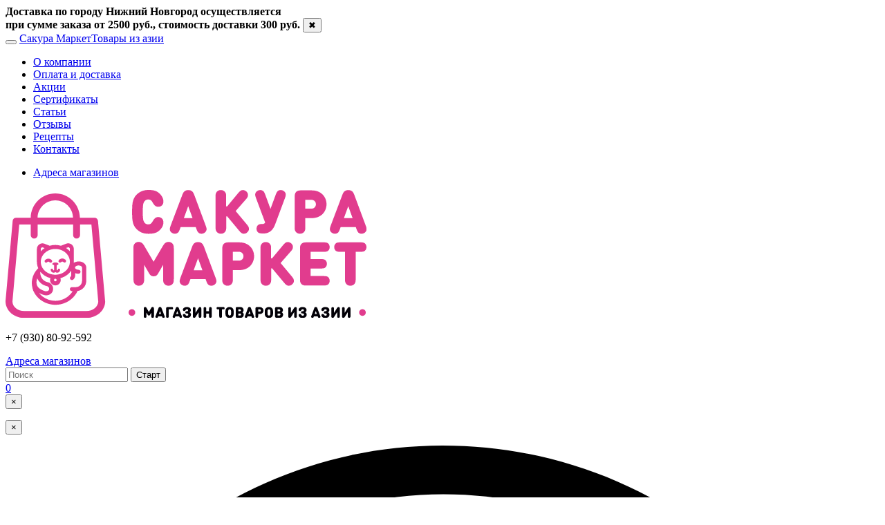

--- FILE ---
content_type: text/html; charset=utf-8
request_url: https://sakura-market.ru/katalog/3w
body_size: 9288
content:
<!DOCTYPE html>
<html lang="ru-ru" dir="ltr">
<head>
	<meta name="viewport" content="width=device-width, initial-scale=1.0" />
	<meta name="yandex-verification" content="ac807854f21ed135" />
	<meta property="og:image:width" content="200">
	<meta property="og:image:height" content="200">
	<meta property="vk:image" content="/templates/sakura/images/logo.jpg">
	<meta property="twitter:image" content="/templates/sakura/images/logo.jpg">
	<meta property="og:image" content="/templates/sakura/images/logo.jpg">
	<script src="/templates/sakura/js/jQuery.js"></script>
	<meta charset="utf-8" />
	<base href="https://sakura-market.ru/katalog/3w" />
	<meta name="generator" content="Joomla! - Open Source Content Management" />
	<title>3W</title>
	<link href="/templates/sakura/favicon.ico" rel="shortcut icon" type="image/vnd.microsoft.icon" />
	<link href="https://sakura-market.ru/components/com_jshopping/css/default.css" rel="stylesheet" />
	<link href="https://sakura-market.ru/modules/mod_jsfilter/assets/layout/default/style.css" rel="stylesheet" />
	<link href="/plugins/system/jce/css/content.css?9dd222740eb73a503d2d60dfd3073738" rel="stylesheet" />
	<link href="/templates/sakura/css/bootstrap.css?3" rel="stylesheet" />
	<link href="/templates/sakura/css/owl.carousel.min.css?9dd222740eb73a503d2d60dfd3073738" rel="stylesheet" />
	<link href="/templates/sakura/css/owl.theme.default.min.css?9dd222740eb73a503d2d60dfd3073738" rel="stylesheet" />
	<link href="/templates/sakura/css/jquery.fancybox.css?9dd222740eb73a503d2d60dfd3073738" rel="stylesheet" />
	<link href="/templates/sakura/css/jquery.fancybox-thumbs.css?9dd222740eb73a503d2d60dfd3073738" rel="stylesheet" />
	<link href="/templates/sakura/css/jquery.fancybox-buttons.css?9dd222740eb73a503d2d60dfd3073738" rel="stylesheet" />
	<link href="/templates/sakura/css/template.css?7" rel="stylesheet" />
	<link href="/templates/sakura/css/font-awesome.css?9dd222740eb73a503d2d60dfd3073738" rel="stylesheet" />
	<link href="/cache/widgetkit/wk-styles-73953c92.css" rel="stylesheet" id="wk-styles-css" />
	<link href="https://sakura-market.ru/modules/mod_jshopping_cart_wl_ajax/assets/css/default.css" rel="stylesheet" />
	<link href="https://sakura-market.ru/modules/mod_jshopping_cart_wl_ajax/assets/css/font-awesome.min.css" rel="stylesheet" />
	<script src="https://sakura-market.ru/components/com_jshopping/js/jquery/jquery.media.js"></script>
	<script src="https://sakura-market.ru/components/com_jshopping/js/functions.js"></script>
	<script src="https://sakura-market.ru/components/com_jshopping/js/validateForm.js"></script>
	<script src="https://sakura-market.ru/modules/mod_jsfilter/assets/jsfilter.js"></script>
	<script src="/media/plg_jshoppingproducts_wishboxproductswishlist/js/script.js?9dd222740eb73a503d2d60dfd3073738"></script>
	<script src="/templates/sakura/js/bootstrap.js?1"></script>
	<script src="/templates/sakura/js/owl.carousel.js?9dd222740eb73a503d2d60dfd3073738"></script>
	<script src="/templates/sakura/js/jquery.fancybox.pack.js?9dd222740eb73a503d2d60dfd3073738"></script>
	<script src="/templates/sakura/js/jquery.fancybox-thumbs.js?9dd222740eb73a503d2d60dfd3073738"></script>
	<script src="/templates/sakura/js/jquery.fancybox-media.js?9dd222740eb73a503d2d60dfd3073738"></script>
	<script src="/templates/sakura/js/jquery.fancybox-buttons.js?9dd222740eb73a503d2d60dfd3073738"></script>
	<script src="/templates/sakura/js/arcticmodal.js?9dd222740eb73a503d2d60dfd3073738"></script>
	<script src="/templates/sakura/js/template.js?9dd222740eb73a503d2d60dfd3073738"></script>
	<!--[if lt IE 9]><script src="/media/jui/js/html5.js?9dd222740eb73a503d2d60dfd3073738"></script><![endif]-->
	<script src="/cache/widgetkit/uikit-c1e2099e.js"></script>
	<script src="/cache/widgetkit/wk-scripts-17c92510.js"></script>
	<script src="https://sakura-market.ru/modules/mod_jshopping_cart_wl_ajax/assets/js/ajax.js" defer></script>
	<script>

	var mod_ajax_data, mod_ajax_data_wishlist_view,  mod_ajax_data_cart_view;
	var mod_params_wishlist_view={"type_view":"2","modal_type":"2","modal_dop":"0","show_added_to_cart_icon":"0","show_added_to_cart_icon_prod":"0","show_qttylist":"0","show_qtty":"0","include_font":"1","iclass_ok":"fa fa-check","iclass_cart":"fa fa-shopping-cart","iclass_wl":"fa fa-heart","show_quantity_buttons":"0","show_rabatt":"0","show_ef":"0","show_fixed":"0","show_onclick":"0","off_ajax":"1","clone_mw":"0","clone_selector":".footer","cart_color":"1","layout":"_:default","moduleclass_sfx":"","cache":"1","cache_time":"900","cachemode":"itemid","module_tag":"div","bootstrap_size":"0","header_tag":"h3","header_class":"","style":"0"};
	mod_ajax_data={
	"data_uri":"https://sakura-market.ru/",
	"data_controller":"manufacturer",
	"data_ilp":"https://sakura-market.ru/components/com_jshopping/files/img_products",
	"data_cc":"руб.",
	"data_sp":"/katalog/product/view",
	"data_bsv":"bs3",
	"data_dcount":"0",
	"data_tseparator":" ",
	"data_lps":"на сумму",
	"data_dt":"Удалить",
	"data_dtf":"Товар удален из списка пожеланий",
	"data_rel":"Рекомендуемые товары &dArr;",
	"data_rabattv":"Скидка",
	"data_rabatt":"Промокод",
	"data_rabatta":"Активировать",
	"data_pp":"Параметры &dArr;",
	"data_pef":"Характеристики &dArr;",
	"data_minpo":"0",
	"data_maxpo":"0",
	"data_minpotxt":"Минимальная сумма заказа - 0 руб.",
	"data_maxpotxt":"Максимальная сумма заказа - 0 руб."
	};
	mod_ajax_data_wishlist_view={
	"data_ect":"Ваш список пожеланий пуст",
	"data_et":"Показать/скрыть подробности",
	"data_lp":"Товар добавлен в список пожеланий",
	"data_lpwlv":"Товар добавлен в список пожеланий",
	"data_lpcv":"Товар добавлен в корзину",
	"data_lpc":"Товаров в списке пожеланий", 
	"data_lpm":"Товаров", 
	"data_lpe":"Список пожеланий", 
	"data_classok":"fa fa-check",
	"data_sd":"/wishlist/delete"
	};

	var mod_ajax_data, mod_ajax_data_wishlist_view,  mod_ajax_data_cart_view;
	var mod_params_cart_view={"type_view":"1","bs_version":"1","show_added_to_cart":"3","modal_type":"2","modal_dop":"0","show_added_to_cart_icon":"0","show_added_to_cart_icon_prod":"0","show_qttylist":"0","show_qtty":"0","include_font":"1","iclass_ok":"fa fa-check","iclass_cart":"fa fa-shopping-cart","iclass_wl":"fa fa-heart","show_quantity_buttons":"1","show_rabatt":"1","show_ef":"0","show_fixed":"0","show_onclick":"1","off_ajax":"1","clone_mw":"0","clone_selector":".footer","cart_color":"1","layout":"_:default","moduleclass_sfx":"","cache":"1","cache_time":"900","cachemode":"itemid","module_tag":"div","bootstrap_size":"0","header_tag":"h3","header_class":"","style":"0"};
	mod_ajax_data={
	"data_uri":"https://sakura-market.ru/",
	"data_controller":"manufacturer",
	"data_ilp":"https://sakura-market.ru/components/com_jshopping/files/img_products",
	"data_cc":"руб.",
	"data_sp":"/katalog/product/view",
	"data_bsv":"bs2",
	"data_dcount":"0",
	"data_tseparator":" ",
	"data_lps":"на сумму",
	"data_dt":"Удалить",
	"data_dtf":"Товар удален из корзины",
	"data_rel":"Рекомендуемые товары &dArr;",
	"data_rabattv":"Скидка",
	"data_rabatt":"Промокод",
	"data_rabatta":"Активировать",
	"data_pp":"Параметры &dArr;",
	"data_pef":"Характеристики &dArr;",
	"data_minpo":"0",
	"data_maxpo":"0",
	"data_minpotxt":"Минимальная сумма заказа - 0 руб.",
	"data_maxpotxt":"Максимальная сумма заказа - 0 руб."
	};
	mod_ajax_data_cart_view={
	"data_ect":"Ваша корзина пуста",
	"data_et":"Показать/скрыть подробности",
	"data_lp":"Товар добавлен в корзину",
	"data_lpwlv":"Товар добавлен в список пожеланий",
	"data_lpcv":"Товар добавлен в корзину",
	"data_lpc":"Товаров в корзине", 
	"data_lpm":"Товаров", 
	"data_lpe":"Моя корзина", 
	"data_classok":"fa fa-check",
	"data_sd":"/korzina/delete"
	};

	</script>


	<script src="/templates/sakura/js/jquery.ui.touch-punch.min.js"></script>
	<!-- Facebook Pixel Code -->
<script>
!function(f,b,e,v,n,t,s)
{if(f.fbq)return;n=f.fbq=function(){n.callMethod?
n.callMethod.apply(n,arguments):n.queue.push(arguments)};
if(!f._fbq)f._fbq=n;n.push=n;n.loaded=!0;n.version='2.0';
n.queue=[];t=b.createElement(e);t.async=!0;
t.src=v;s=b.getElementsByTagName(e)[0];
s.parentNode.insertBefore(t,s)}(window,document,'script',
'https://connect.facebook.net/en_US/fbevents.js');
 fbq('init', '227828138244082'); 
fbq('track', 'PageView');
</script>
<noscript>
 <img height="1" width="1" 
src="https://www.facebook.com/tr?id=227828138244082&ev=PageView
&noscript=1"/>
</noscript>
<!-- End Facebook Pixel Code -->
</head>
<body id="katalog" class="page-default site com_jshopping view- controller-manufacturer no-layout task-view itemid-185">


<div class="custom info"  >
	<div id="example"><b>Доставка по городу Нижний Новгород осуществляется<br>при сумме заказа от 2500 руб., стоимость доставки 300 руб.</b>
<button onclick="(document.getElementById('example').style.display='none')">✖</button></div></div>

	<div class="body" id="top">
		<div class="header-top">
							<nav class="navbar navbar-default">
					<div class="container">
						<div class="row">
							<div class="col-xs-12">
							<div class="navbar-header">
								<button type="button" class="navbar-toggle collapsed" data-toggle="collapse" data-target="#bs-example-navbar-collapse-1" aria-expanded="false">
									<span class="icon-bar"></span>
									<span class="icon-bar"></span>
									<span class="icon-bar"></span>
								</button>
								<a class="brand brand-xs visible-xs" href="/"/><span>Сакура Маркет</span>Товары из азии</a>
							</div>
							<div class="collapse navbar-collapse" id="bs-example-navbar-collapse-1">
										<div class="moduletable_menu">
						<ul class="nav menu navbar-nav mod-list">
<li class="item-128"><a href="/o-kompanii" ><span>О компании</span></a></li><li class="item-130"><a href="/oplata-i-dostavka" ><span>Оплата и доставка</span></a></li><li class="item-129"><a href="/actions" ><span>Акции</span></a></li><li class="item-183"><a href="/sertifikaty" ><span>Сертификаты</span></a></li><li class="item-199"><a href="/stati" ><span>Статьи</span></a></li><li class="item-131"><a href="/reviews" ><span>Отзывы</span></a></li><li class="item-167"><a href="/retsepty" ><span>Рецепты</span></a></li><li class="item-133"><a href="/contacts" ><span>Контакты</span></a></li></ul>
		</div>
	
								<div class="nav navbar-nav navbar-right header-navbar-right hidden-xs">
									<ul class="nav menu mod-list">
<li class="item-148"><a href="/contacts" class="link-location">Адреса магазинов</a></li></ul>

								</div>
							</div>
							</div>
						</div>
					</div>
				</nav>
						<header class="header" role="banner">
				<div class="container">
					<div class="row row-flex">
						<div class="hidden-xs col-sm-3">
							<a class="brand" href="/" title="Сакура Маркет">
								<img src="/templates/sakura/images/logo.svg" alt="Сакура Маркет" />
							</a>
						</div>
						<div class="col-xs-12 col-sm-9 no-row">
							<div class="row row-flex pscl_block">
								<div class="col-xs-7 col-sm-3 col-md-3 col-lg-2">
									

<div class="custom top-left"  >
	<p>+7 (930) 80-92-592</p></div>

								</div>
								<div class="col-xs-5 visible-xs">
									<a href="/contacts" class="link-location visible-xs">Адреса магазинов</a>
								</div>
								<div class="hidden-xs col-sm-6 col-md-6 col-lg-8">
									<script type = "text/javascript">
function isEmptyValue(value){
    var pattern = /\S/;
    return ret = (pattern.test(value)) ? (true) : (false);
}
</script>
<form class="form-inline mod-shop-search" name = "searchForm" method = "post" action="/search/result" onsubmit = "return isEmptyValue(jQuery('#jshop_search').val())">
<input type="hidden" name="setsearchdata" value="1">
<input type = "hidden" name = "category_id" value = "0" />
<input type = "hidden" name = "search_type" value = "exact" />
<input type = "text" class = "inputbox input-small" placeholder="Поиск" name = "search" id = "jshop_search" value = "" />
<input class = "button btn" type = "submit" value = "Старт" />
</form>
								</div>
								<div class="hidden-xs col-sm-3 col-md-3 col-lg-2 cart-header-block"> 
									<div class="ajax_cart_wl  type_view  wishlist_view" data-cart-view="wishlist_view "><div id="jshop_module_cart_mini_144" class="emptycart  mycart_wrapp  attr_noempty green">
<div id = "jshop_module_cart">
  <span
	onClick="document.location='/wishlist'"
	class="mycart_mini_txt default"
	title="Товаров в списке пожеланий 0 на сумму 0 руб.">
	<a href = "/wishlist" target="_top">
		<span>0</span>	</a>
  </span>
</div>
  

 </div>
 <!--Modal-->
<div id="error_inlineContent_minicart_wishlist_view" class="errorDOMWindow modal fade out" tabindex="-1" role="dialog" aria-labelledby="error_inlineContent_minicart_wishlist_view" aria-hidden="true">

<div class="modal-dialog">
<div class="modal-content">
<div class="modal-body"> 
<button type="button" class="close" data-dismiss="modal" aria-label="Close"><span aria-hidden="true">&times;</span></button>
<span class="modal_err"></span>
<p><a href="#" class="closeDOMWindow" target="_top" data-dismiss="modal" data-modal-close-btn="Вернуться в магазин" aria-hidden="true"></a></p>
</div>
</div>
</div>

</div>
<div id="delete_inlineContent_minicart_wishlist_view" class="deleteDOMWindow modal fade out" tabindex="-1" role="dialog" aria-labelledby="delete_inlineContent_minicart_wishlist_view" aria-hidden="true">
<div class="modal-dialog">
<div class="modal-content">
<div class="modal-body">    
<button type="button" class="close" data-dismiss="modal" aria-label="Close"><span aria-hidden="true">&times;</span></button>   
<span class="modal_delete" data-modal-delete="Товар удален из списка пожеланий"></span>
<p><a href="#" class="closeDOMWindow" target="_top" data-dismiss="modal" data-modal-close-btn="Вернуться в магазин" aria-hidden="true"></a></p>
</div>
</div>
</div>

</div><!--End modal-->
</div>

<div class="custom"  >
	<a class="lk" href="/lichnyj-kabinet"><img src="/templates/nesting/images/lk.svg" alt="" /></a></div>
<div class="ajax_cart_wl  type_view  cart_view" data-cart-view="cart_view "><div id="jshop_module_cart_mini_119" class="emptycart  mycart_wrapp  attr_noempty green">
<div id = "jshop_module_cart">
  <span
	onClick="document.location='/korzina/view'"
	class="mycart_mini_txt default"
	title="Товаров в корзине 0 на сумму 0 руб.">
	<a href = "/korzina/view" target="_top">
		<span>0</span>	</a>
  </span>
</div>
  

 </div>
 <!--Modal-->
<div id="error_inlineContent_minicart_cart_view" class="errorDOMWindow modal fade collapse" tabindex="-1" role="dialog" aria-labelledby="error_inlineContent_minicart_cart_view" aria-hidden="true">

<div class="modal-dialog">
<div class="modal-content">
<div class="modal-body"> 
<button type="button" class="close" data-dismiss="modal" aria-label="Close"><span aria-hidden="true">&times;</span></button>
<span class="modal_err"></span>
<p><a href="#" class="closeDOMWindow" target="_top" data-dismiss="modal" data-modal-close-btn="Вернуться в магазин" aria-hidden="true"></a></p>
</div>
</div>
</div>

</div>
<div id="delete_inlineContent_minicart_cart_view" class="deleteDOMWindow modal fade collapse" tabindex="-1" role="dialog" aria-labelledby="delete_inlineContent_minicart_cart_view" aria-hidden="true">
<div class="modal-dialog">
<div class="modal-content">
<div class="modal-body">    
<button type="button" class="close" data-dismiss="modal" aria-label="Close"><span aria-hidden="true">&times;</span></button>   
<span class="modal_delete" data-modal-delete="Товар удален из корзины"></span>
<p><a href="#" class="closeDOMWindow" target="_top" data-dismiss="modal" data-modal-close-btn="Вернуться в магазин" aria-hidden="true"></a></p>
</div>
</div>
</div>

</div><!--End modal-->
</div>
								</div>
							</div>
							<div class="hidden-xs row row-flex category-items">
								

<div class="custom"  >
	<ul class="category-block top">
   <li class="cat-item level0 jshop_menu_level_0">
      <a href="/katalog/produkty">
         <div class="cat-name"><span>Продукты</span></div>
      </a>
   </li>
   <li class="cat-item level0 jshop_menu_level_0">
      <a href="/katalog/sneki-chipsy">
         <div class="cat-name"><span>Снеки, чипсы</span></div>
      </a>
   </li>
   <li class="cat-item level0 jshop_menu_level_0_a active">
      <a href="/katalog/napitki">
         <div class="cat-name"><span>Напитки</span></div>
      </a>
   </li>
   <li class="cat-item level1 jshop_menu_level_1 subelement ">
      <a href="/katalog/chaj-kofe-moloko">
         <div class="cat-name"><span>Чай, кофе, молоко</span></div>
      </a>
   </li>
   <li class="cat-item level1 jshop_menu_level_1 subelement ">
      <a href="/katalog/sokosoderzhashchie-napitki">
         <div class="cat-name"><span>Сокосодержащие напитки</span></div>
      </a>
   </li>
   <li class="cat-item level1 jshop_menu_level_1 subelement ">
      <a href="/katalog/napitki-s-aloe">
         <div class="cat-name"><span>Напитки с алоэ</span></div>
      </a>
   </li>
   <li class="cat-item level1 jshop_menu_level_1 subelement ">
      <a href="/katalog/vitaminnye-napitki">
         <div class="cat-name"><span>Витаминные напитки</span></div>
      </a>
   </li>
   <li class="cat-item level1 jshop_menu_level_1 subelement ">
      <a href="/katalog/energeticheskie-napitki">
         <div class="cat-name"><span>Энергетические напитки</span></div>
      </a>
   </li>
   <li class="cat-item level1 jshop_menu_level_1 subelement ">
      <a href="/katalog/gazirovannye-napitki">
         <div class="cat-name"><span>Газированные напитки</span></div>
      </a>
   </li>
   <li class="cat-item level0 jshop_menu_level_0">
      <a href="/katalog/kosmetika">
         <div class="cat-name"><span>Косметика</span></div>
      </a>
   </li>
   <li class="cat-item level0 jshop_menu_level_0">
      <a href="/katalog/bytovaya-khimiya">
         <div class="cat-name"><span>Бытовая химия</span></div>
      </a>
   </li>
   <li class="cat-item level0 jshop_menu_level_0">
      <a href="/katalog/sladosti">
         <div class="cat-name"><span>Сладости</span></div>
      </a>
   </li>
   <li class="cat-item level0 jshop_menu_level_0">
      <a href="/katalog/zdorove">
         <div class="cat-name"><span>Здоровье</span></div>
      </a>
   </li>
   <li class="cat-item level0 jshop_menu_level_0">
      <a href="/katalog/sale">
         <div class="cat-name"><span>Товары дня</span></div>
      </a>
   </li>
</ul></div>

							</div>
						</div>
						
					</div>
				</div>
			</header>
		</div>
		<div class="visible-xs sticky-block">
			<div class="row row-flex pscl_block">
				<div class="col-xs-7">
						
				</div>
				<div class="col-xs-5 cart-header-block">
					<div class="ajax_cart_wl  type_view  wishlist_view" data-cart-view="wishlist_view "><div id="jshop_module_cart_mini_144" class="emptycart  mycart_wrapp  attr_noempty green">
<div id = "jshop_module_cart">
  <span
	onClick="document.location='/wishlist'"
	class="mycart_mini_txt default"
	title="Товаров в списке пожеланий 0 на сумму 0 руб.">
	<a href = "/wishlist" target="_top">
		<span>0</span>	</a>
  </span>
</div>
  

 </div>
 <!--Modal-->
<div id="error_inlineContent_minicart_wishlist_view" class="errorDOMWindow modal fade out" tabindex="-1" role="dialog" aria-labelledby="error_inlineContent_minicart_wishlist_view" aria-hidden="true">

<div class="modal-dialog">
<div class="modal-content">
<div class="modal-body"> 
<button type="button" class="close" data-dismiss="modal" aria-label="Close"><span aria-hidden="true">&times;</span></button>
<span class="modal_err"></span>
<p><a href="#" class="closeDOMWindow" target="_top" data-dismiss="modal" data-modal-close-btn="Вернуться в магазин" aria-hidden="true"></a></p>
</div>
</div>
</div>

</div>
<div id="delete_inlineContent_minicart_wishlist_view" class="deleteDOMWindow modal fade out" tabindex="-1" role="dialog" aria-labelledby="delete_inlineContent_minicart_wishlist_view" aria-hidden="true">
<div class="modal-dialog">
<div class="modal-content">
<div class="modal-body">    
<button type="button" class="close" data-dismiss="modal" aria-label="Close"><span aria-hidden="true">&times;</span></button>   
<span class="modal_delete" data-modal-delete="Товар удален из списка пожеланий"></span>
<p><a href="#" class="closeDOMWindow" target="_top" data-dismiss="modal" data-modal-close-btn="Вернуться в магазин" aria-hidden="true"></a></p>
</div>
</div>
</div>

</div><!--End modal-->
</div>

<div class="custom"  >
	<a class="lk" href="/lichnyj-kabinet"><img src="/templates/nesting/images/lk.svg" alt="" /></a></div>
<div class="ajax_cart_wl  type_view  cart_view" data-cart-view="cart_view "><div id="jshop_module_cart_mini_119" class="emptycart  mycart_wrapp  attr_noempty green">
<div id = "jshop_module_cart">
  <span
	onClick="document.location='/korzina/view'"
	class="mycart_mini_txt default"
	title="Товаров в корзине 0 на сумму 0 руб.">
	<a href = "/korzina/view" target="_top">
		<span>0</span>	</a>
  </span>
</div>
  

 </div>
 <!--Modal-->
<div id="error_inlineContent_minicart_cart_view" class="errorDOMWindow modal fade collapse" tabindex="-1" role="dialog" aria-labelledby="error_inlineContent_minicart_cart_view" aria-hidden="true">

<div class="modal-dialog">
<div class="modal-content">
<div class="modal-body"> 
<button type="button" class="close" data-dismiss="modal" aria-label="Close"><span aria-hidden="true">&times;</span></button>
<span class="modal_err"></span>
<p><a href="#" class="closeDOMWindow" target="_top" data-dismiss="modal" data-modal-close-btn="Вернуться в магазин" aria-hidden="true"></a></p>
</div>
</div>
</div>

</div>
<div id="delete_inlineContent_minicart_cart_view" class="deleteDOMWindow modal fade collapse" tabindex="-1" role="dialog" aria-labelledby="delete_inlineContent_minicart_cart_view" aria-hidden="true">
<div class="modal-dialog">
<div class="modal-content">
<div class="modal-body">    
<button type="button" class="close" data-dismiss="modal" aria-label="Close"><span aria-hidden="true">&times;</span></button>   
<span class="modal_delete" data-modal-delete="Товар удален из корзины"></span>
<p><a href="#" class="closeDOMWindow" target="_top" data-dismiss="modal" data-modal-close-btn="Вернуться в магазин" aria-hidden="true"></a></p>
</div>
</div>
</div>

</div><!--End modal-->
</div>
				</div>
			</div>
			<div class="row row-flex category-items category-items-mobile">
				<nav class="navbar navbar-default category-navbar-default">
	<div class="navbar-header">
		<button type="button" class="navbar-toggle collapsed" data-toggle="collapse" data-target="#bs-example-navbar-collapse-3" aria-expanded="false">
			Каталог
		</button>
	</div>
	<div class="collapse navbar-collapse" id="bs-example-navbar-collapse-3">
		<ul class="category-block top">
					  <li class = "cat-item level0 jshop_menu_level_0">
					<a href = "/katalog/produkty">
												<div class="cat-name"><span>Продукты</span></div>
					</a>
			  </li>
		  			  <li class = "cat-item level0 jshop_menu_level_0">
					<a href = "/katalog/sneki-chipsy">
												<div class="cat-name"><span>Снеки, чипсы</span></div>
					</a>
			  </li>
		  			  <li class = "cat-item level0 jshop_menu_level_0">
					<a href = "/katalog/napitki">
												<div class="cat-name"><span>Напитки</span></div>
					</a>
			  </li>
		  			  <li class = "cat-item level0 jshop_menu_level_0">
					<a href = "/katalog/kosmetika">
												<div class="cat-name"><span>Косметика</span></div>
					</a>
			  </li>
		  			  <li class = "cat-item level0 jshop_menu_level_0">
					<a href = "/katalog/bytovaya-khimiya">
												<div class="cat-name"><span>Бытовая химия</span></div>
					</a>
			  </li>
		  			  <li class = "cat-item level0 jshop_menu_level_0">
					<a href = "/katalog/sladosti">
												<div class="cat-name"><span>Сладости</span></div>
					</a>
			  </li>
		  		<li class="cat-item level0 jshop_menu_level_0">
					<a href="/katalog/sale">
												<div class="cat-name"><span>Товары дня</span></div>
					</a>
		</li>
	</ul>
	</div>
</nav>

			</div>
		</div>
														<div class="telo telo-default">
				<div class="moduletable">
						<div class="breadcrumb-block">
	<div class="container">

		<ul itemscope itemtype="https://schema.org/BreadcrumbList" class="breadcrumb">


								<li itemprop="itemListElement" itemscope itemtype="https://schema.org/ListItem">
													<a itemprop="item" href="/" class="pathway"><span itemprop="name">Главная</span></a>
						
												<meta itemprop="position" content="1">
					</li>
						</ul>
		<h1>
            3W		</h1>

	</div>
</div>

		</div>
	
		<div class="container">
						<main id="content" role="main" >
				<!-- Begin Content -->
				
				<div id="system-message-container">
	</div>

				<div class="jshop" id="comjshop">

    <h1>3W</h1>
    
    <div class="manufacturer_description">
            </div>
    
        <div class="jshop_list_product">
    

<script type="text/javascript">MJSF_TARGETS[-1]="div.jshop";</script><div id="jsfilter_ajax_sample" style="display:none;"><div class=""><div class="loader"><img src="https://sakura-market.ru/media/system/images/modal/spinner.gif" /></div><div class="msg">Загрузка данных. Ждите...</div></div></div><form class="sf_form" id="smart_filter_-1" name="smart_filter_-1" action="https://sakura-market.ru/index.php?option=com_jshopping&controller=jsfilter" method="post">
<div id="" class="sf_panel">
			<div class="sf_sortbtn">
			<div class="title">по</div>
			<div class="item" rel="price" onclick="sf_doSort('smart_filter_-1', this);">Цене<span class="sort asc"></span></div>		</div>
	
		
			<div class="sf_stock">
			<select name="sf_dummy[stock]" onchange="sf_doPostFilter('smart_filter_-1', this);">
				<option value="0" >
					Все предложения				</option>
				<option value="1" selected="selected">
					Только в наличии				</option>
			</select>
		</div>
	
	</div>
	
	<input id="mid" type="hidden" name="mid" value="-1" />
	<input id="sf_orderby" type="hidden" name="sf_orderby" value="price" />
	<input id="sf_order" type="hidden" name="sf_order" value="asc" />
	<input id="id" type="hidden" name="id" value="-1" />
	<input type="hidden" name="sf_start" value="" />
	<input type="hidden" name="category_id" value="0" />
	<input type="hidden" name="manufacturer_id" value="68" />
	<input id="stock_state" type="hidden" name="sf[999][stock][checkbox][]" value="true" /></form>
<div class="jshop list_product" id="comjshop_list_product">
<div class="row-flex">
 
    <div class = "sblock col-xs-6 col-sm-6 col-md-4 col-lg-3 ">
        <div class = "block_product">
            <div class="product productitem_952">
    <div class="image">
		<button class="wishbox_wishlist"
			data-product_id="952"
			type="button"
		>
			<div class="favorite"></div>
		</button>		
                    <div class="image_block">
			                                    <a href="/katalog/kremy-dlya-nog/krem-dlya-nog-enrich-lovely-foot-treatment-3w-150ml-koreya">
                    <img class="jshop_img" src="https://sakura-market.ru/components/com_jshopping/files/img_products/thumb_-00000556.jpg" alt="Крем для ног &quot;Enrich Lovely Foot Treatment&quot;, 3W, 150мл., Корея" title="Крем для ног &quot;Enrich Lovely Foot Treatment&quot;, 3W, 150мл., Корея"  />
                </a>
            </div>
        		<!--
                                    <div class="review_mark">
                                    </div>
                        <div class="count_commentar">
                            </div>
                -->
            </div>
    
    <div class = "oiproduct">
	
		<div class="name">
			<a href="/katalog/kremy-dlya-nog/krem-dlya-nog-enrich-lovely-foot-treatment-3w-150ml-koreya">
				<span>Крем для ног "Enrich Lovely Foot Treatment", 3W, 150мл., Корея</span>
			</a>
					</div>
				<div class="bottom-list-product-info row-flex">
							<div class = "jshop_price col-xs-7 col-sm-6 col-md-6">
															<span>486 руб.</span>
					
									</div>
											
			        
			<div class="buttons buttons-list-product col-xs-5 col-sm-6 col-md-6">
										            <div class="not_available">Нет в наличии</div>
        				<div class="col-xs-offset-3 col-xs-3 col-sm-offset-3 col-sm-3 col-md-offset-4 col-md-4">
									</div>
			</div>
			        </div>
    </div> 
</div>
        </div>
    </div>
 
    <div class = "sblock col-xs-6 col-sm-6 col-md-4 col-lg-3 ">
        <div class = "block_product">
            <div class="product productitem_1101">
    <div class="image">
		<button class="wishbox_wishlist"
			data-product_id="1101"
			type="button"
		>
			<div class="favorite"></div>
		</button>		
                    <div class="image_block">
			                                    <a href="/katalog/smyvaemye-maski/zolotaya-maska-plenka-dlya-litsa-collagen-luxury-gold-3w-100-ml-koreya">
                    <img class="jshop_img" src="https://sakura-market.ru/components/com_jshopping/files/img_products/thumb_RT-00002202.jpg" alt="Золотая маска-пленка для лица &quot;Collagen&amp;Luxury Gold&quot; , 3W, 100 мл, Корея" title="Золотая маска-пленка для лица &quot;Collagen&amp;Luxury Gold&quot; , 3W, 100 мл, Корея"  />
                </a>
            </div>
        		<!--
                                    <div class="review_mark">
                                    </div>
                        <div class="count_commentar">
                            </div>
                -->
            </div>
    
    <div class = "oiproduct">
	
		<div class="name">
			<a href="/katalog/smyvaemye-maski/zolotaya-maska-plenka-dlya-litsa-collagen-luxury-gold-3w-100-ml-koreya">
				<span>Золотая маска-пленка для лица "Collagen&Luxury Gold" , 3W, 100 мл, Корея</span>
			</a>
					</div>
				<div class="bottom-list-product-info row-flex">
							<div class = "jshop_price col-xs-7 col-sm-6 col-md-6">
															<span>1 107 руб.</span>
					
									</div>
											
			        
			<div class="buttons buttons-list-product col-xs-5 col-sm-6 col-md-6">
										            <div class="not_available">Нет в наличии</div>
        				<div class="col-xs-offset-3 col-xs-3 col-sm-offset-3 col-sm-3 col-md-offset-4 col-md-4">
									</div>
			</div>
			        </div>
    </div> 
</div>
        </div>
    </div>
 
    <div class = "sblock col-xs-6 col-sm-6 col-md-4 col-lg-3 ">
        <div class = "block_product">
            <div class="product productitem_1193">
    <div class="image">
		<button class="wishbox_wishlist"
			data-product_id="1193"
			type="button"
		>
			<div class="favorite"></div>
		</button>		
                    <div class="image_block">
			                                    <a href="/katalog/kremy-dlya-tela/loson-dlya-tela-lavanda-relaxing-body-lotion-3w-yu-koreya-550-ml-koreya">
                    <img class="jshop_img" src="https://sakura-market.ru/components/com_jshopping/files/img_products/thumb_RT-00005359.jpeg" alt="Лосьон для тела &quot;Лаванда&quot;  &quot;Relaxing Body lotion&quot;  3W Ю.Корея, 550 мл, Корея" title="Лосьон для тела &quot;Лаванда&quot;  &quot;Relaxing Body lotion&quot;  3W Ю.Корея, 550 мл, Корея"  />
                </a>
            </div>
        		<!--
                                    <div class="review_mark">
                                    </div>
                        <div class="count_commentar">
                            </div>
                -->
            </div>
    
    <div class = "oiproduct">
	
		<div class="name">
			<a href="/katalog/kremy-dlya-tela/loson-dlya-tela-lavanda-relaxing-body-lotion-3w-yu-koreya-550-ml-koreya">
				<span>Лосьон для тела "Лаванда"  "Relaxing Body lotion"  3W Ю.Корея, 550 мл, Корея</span>
			</a>
					</div>
				<div class="bottom-list-product-info row-flex">
							<div class = "jshop_price col-xs-7 col-sm-6 col-md-6">
															<span>1 125 руб.</span>
					
									</div>
											
			        
			<div class="buttons buttons-list-product col-xs-5 col-sm-6 col-md-6">
										            <div class="not_available">Нет в наличии</div>
        				<div class="col-xs-offset-3 col-xs-3 col-sm-offset-3 col-sm-3 col-md-offset-4 col-md-4">
									</div>
			</div>
			        </div>
    </div> 
</div>
        </div>
    </div>
 
    <div class = "sblock col-xs-6 col-sm-6 col-md-4 col-lg-3 ">
        <div class = "block_product">
            <div class="product productitem_845">
    <div class="image">
		<button class="wishbox_wishlist"
			data-product_id="845"
			type="button"
		>
			<div class="favorite"></div>
		</button>		
                    <div class="image_block">
			                                    <a href="/katalog/shampuni/shampun-vosstanavlivayushchij-s-ekstraktom-chesnoka-more-moisture-black-garlic-shampoo-3w-500ml-koreya">
                    <img class="jshop_img" src="https://sakura-market.ru/components/com_jshopping/files/img_products/thumb_RT-00001011.jpg" alt="Шампунь восстанавливающий с экстрактом чеснока , &quot;More Moisture Black Garlic Shampoo&quot;, 3W , 500ml, Корея" title="Шампунь восстанавливающий с экстрактом чеснока , &quot;More Moisture Black Garlic Shampoo&quot;, 3W , 500ml, Корея"  />
                </a>
            </div>
        		<!--
                                    <div class="review_mark">
                                    </div>
                        <div class="count_commentar">
                            </div>
                -->
            </div>
    
    <div class = "oiproduct">
	
		<div class="name">
			<a href="/katalog/shampuni/shampun-vosstanavlivayushchij-s-ekstraktom-chesnoka-more-moisture-black-garlic-shampoo-3w-500ml-koreya">
				<span>Шампунь восстанавливающий с экстрактом чеснока , "More Moisture Black Garlic Shampoo", 3W , 500ml, Корея</span>
			</a>
					</div>
				<div class="bottom-list-product-info row-flex">
							<div class = "jshop_price col-xs-7 col-sm-6 col-md-6">
															<span>1 154 руб.</span>
					
									</div>
											
			        
			<div class="buttons buttons-list-product col-xs-5 col-sm-6 col-md-6">
										            <div class="not_available">Нет в наличии</div>
        				<div class="col-xs-offset-3 col-xs-3 col-sm-offset-3 col-sm-3 col-md-offset-4 col-md-4">
									</div>
			</div>
			        </div>
    </div> 
</div>
        </div>
    </div>
 
    <div class = "sblock col-xs-6 col-sm-6 col-md-4 col-lg-3 ">
        <div class = "block_product">
            <div class="product productitem_2412">
    <div class="image">
		<button class="wishbox_wishlist"
			data-product_id="2412"
			type="button"
		>
			<div class="favorite"></div>
		</button>		
                    <div class="image_block">
			                                    <a href="/katalog/kremy-geli-syvorotki/krem-dlya-litsa-antivozrastnoj-40-premium-placenta-age-repair-cream-3w-50-ml-koreya">
                    <img class="jshop_img" src="https://sakura-market.ru/components/com_jshopping/files/img_products/thumb_-00000319.jpg" alt="Крем для лица антивозрастной , 40+ &quot;Premium Placenta Age Repair Cream&quot;, 3W, 50 мл, Корея" title="Крем для лица антивозрастной , 40+ &quot;Premium Placenta Age Repair Cream&quot;, 3W, 50 мл, Корея"  />
                </a>
            </div>
        		<!--
                                    <div class="review_mark">
                                    </div>
                        <div class="count_commentar">
                            </div>
                -->
            </div>
    
    <div class = "oiproduct">
	
		<div class="name">
			<a href="/katalog/kremy-geli-syvorotki/krem-dlya-litsa-antivozrastnoj-40-premium-placenta-age-repair-cream-3w-50-ml-koreya">
				<span>Крем для лица антивозрастной , 40+ "Premium Placenta Age Repair Cream", 3W, 50 мл, Корея</span>
			</a>
					</div>
				<div class="bottom-list-product-info row-flex">
							<div class = "jshop_price col-xs-7 col-sm-6 col-md-6">
															<span>1 234 руб.</span>
					
									</div>
											
			        
			<div class="buttons buttons-list-product col-xs-5 col-sm-6 col-md-6">
										            <div class="not_available">Нет в наличии</div>
        				<div class="col-xs-offset-3 col-xs-3 col-sm-offset-3 col-sm-3 col-md-offset-4 col-md-4">
									</div>
			</div>
			        </div>
    </div> 
</div>
        </div>
    </div>
</div>
<div class="clearfix"></div> 
								
								
</div>    </div>
    </div>
				<div class="clearfix"></div>
				<!-- End Content -->
			</main>
					</div>
		
		
		
		</div>
	</div>
	<div style="position:absolute;left:-3305px;"><a href="https://sakura-market.ru/gene_watch.php">https://sakura-market.ru</a></div>
	<!-- Footer -->
	<footer class="footer" role="contentinfo">
		<div class="container">
			<div class="row">
				<div class="hidden-xs col-sm-4 col-md-4 col-lg-4-5">
							<div class="moduletable footer_menu_main">
							<h3>Каталог товаров</h3>
						<nav class="navbar navbar-default category-navbar-default">
	<div class="navbar-header">
		<button type="button" class="navbar-toggle collapsed" data-toggle="collapse" data-target="#bs-example-navbar-collapse-3" aria-expanded="false">
			Каталог
		</button>
	</div>
	<div class="collapse navbar-collapse" id="bs-example-navbar-collapse-3">
		<ul class="category-block nav menu mod-list">
					  <li class = "cat-item level0 jshop_menu_level_0">
					<a href = "/katalog/produkty">
												<div class="cat-name"><span>Продукты</span></div>
					</a>
			  </li>
		  			  <li class = "cat-item level0 jshop_menu_level_0">
					<a href = "/katalog/napitki">
												<div class="cat-name"><span>Напитки</span></div>
					</a>
			  </li>
		  			  <li class = "cat-item level0 jshop_menu_level_0">
					<a href = "/katalog/kosmetika">
												<div class="cat-name"><span>Косметика</span></div>
					</a>
			  </li>
		  			  <li class = "cat-item level0 jshop_menu_level_0">
					<a href = "/katalog/bytovaya-khimiya">
												<div class="cat-name"><span>Бытовая химия</span></div>
					</a>
			  </li>
		  			  <li class = "cat-item level0 jshop_menu_level_0">
					<a href = "/katalog/sladosti">
												<div class="cat-name"><span>Сладости</span></div>
					</a>
			  </li>
		  			  <li class = "cat-item level0 jshop_menu_level_0">
					<a href = "/katalog/sneki-chipsy">
												<div class="cat-name"><span>Снеки, чипсы</span></div>
					</a>
			  </li>
		  		<li class="cat-item level0 jshop_menu_level_0">
					<a href="/katalog/sale">
												<div class="cat-name"><span>Товары дня</span></div>
					</a>
		</li>
	</ul>
	</div>
</nav>
		</div>
	
				</div>
				<div class="hidden-xs col-sm-4 col-md-4 col-lg-4-5">
							<div class="moduletable footer_menu_main">
							<h3>Информация</h3>
						<ul class="nav menu mod-list">
<li class="item-128"><a href="/o-kompanii" ><span>О компании</span></a></li><li class="item-130"><a href="/oplata-i-dostavka" ><span>Оплата и доставка</span></a></li><li class="item-129"><a href="/actions" ><span>Акции</span></a></li><li class="item-183"><a href="/sertifikaty" ><span>Сертификаты</span></a></li><li class="item-199"><a href="/stati" ><span>Статьи</span></a></li><li class="item-131"><a href="/reviews" ><span>Отзывы</span></a></li><li class="item-167"><a href="/retsepty" ><span>Рецепты</span></a></li><li class="item-133"><a href="/contacts" ><span>Контакты</span></a></li></ul>
		</div>
	
				</div>
				<div class="col-sm-4 col-md-4 col-lg-3">
							<div class="moduletable footerContact">
							<h3>Свяжитесь с нами</h3>
						

<div class="custom footerContact"  >
	<div class="phone">+7 (930) 80-92-592</div>
<div>Нижний Новгород</div>
<ul class="soc">
<li><a href="https://vk.com/sakurann" target="_blank" class="vk"><img src="/images/soc/1.png" /></a></li>
</ul>
</div>
		</div>
	
				</div>
				<!--
				<a href="#top" id="back-top">
									</a>
				-->
			</div>
			<div class="row b-foot">
				<div class="copy">
					&copy; Сакура Маркет. Все права защищены.
				</div>
				<div class="pull-right delby">
					<a class="zbull" href="http://zbull.ru" target="_blank">
						<div>Создано в студии <span>Zbull</span></div>
						<script type="text/javascript">
						window.dataLayer = window.dataLayer || [];
						</script>
<!-- Yandex.Metrika counter -->
<script type="text/javascript" >
   (function(m,e,t,r,i,k,a){m[i]=m[i]||function(){(m[i].a=m[i].a||[]).push(arguments)};
   m[i].l=1*new Date();k=e.createElement(t),a=e.getElementsByTagName(t)[0],k.async=1,k.src=r,a.parentNode.insertBefore(k,a)})
   (window, document, "script", "https://mc.yandex.ru/metrika/tag.js", "ym");

   ym(61838254, "init", {
        clickmap:true,
        trackLinks:true,
        accurateTrackBounce:true,
        webvisor:true,
        ecommerce:"dataLayer"
   });
</script>
<noscript><div><img src="https://mc.yandex.ru/watch/61838254" style="position:absolute; left:-9999px;" alt="" /></div></noscript>
<!-- /Yandex.Metrika counter -->
					</a>
				</div>
			</div>
		</div>
	</footer>
	<div class="modal fade" id="myModal" tabindex="-1" role="dialog" aria-labelledby="myModalLabel">
		<div class="modal-dialog" role="document">
			<div class="modal-content">
				<div class="modal-header">
					<button type="button" class="close" data-dismiss="modal" aria-label="Close"><span aria-hidden="true">&times;</span></button>
					<h4 class="modal-title" id="myModalLabel">Модальное окно</h4>
				</div>
				<div class="modal-body">
					
				</div>
			</div>
		</div>
	</div>
	<div id="inline1" style="width:400px;display: none;">
		
		
	</div>
	<script>
		$(".n2-ss-layer-row").addClass('container').html();
	</script>
	<script type="text/javascript">
		function set(){
			document.getElementById('inner').innerHTML='<b>Текст</b>';
		}
	</script>
	<script>
	
		(function(){
			window.dataLayer = window.dataLayer || [];
			console.log('1--1');
			function cartAdd(id,name,price,quant){
				dataLayer.push({
					"ecommerce": {
						"add": {
							"products": [
								{
									"id": id,
									"name": name,
									"price": price,
									"quantity": quant
								}
							]
						}
					}
				});
			}
			function cartRem(id,name,quant){
				console.log('Remove',id,name,quant);
				dataLayer.push({
					"ecommerce": {
						"remove": {
							"products": [{id: id,name:name,quantity:quant}]
						}
					}
				});		
			}
			function purchase(id,name,price,quant){
				dataLayer.push({
					"ecommerce": {
						"purchase": {
							"actionField": {
								"id" : "TRX987"
							},
							"products": [
								{
									"id": "25341",
									"name": "Толстовка Яндекс мужская",
									"price": 1345.26,
									"brand": "Яндекс / Яndex",
									"category": "Одежда/Мужская одежда/Толстовки и свитшоты",
									"variant": "Оранжевый цвет"
								},
								{
									"id": "25314",
									"name": "Толстовка Яндекс женская",
									"price": 1543.62,
									"brand": "Яндекс / Яndex",
									"category": "Одежда/Женская одежда/Толстовки и свитшоты",
									"variant": "Белый цвет",
									"quantity": 3
								}
							]
						}
					}
				});
			}
			jQuery(function($) {
				$(' .button_buy').click(function(e) {
					let el = e.target;
					let id = el.id.replace('productlink','');
					let $parent = $(el).parents('.oiproduct');
					let name = $parent.find('.name').text()
					let price = $parent.find('.jshop_price').text()
					name = name.replace(/(\s+)(\W+)/g,'$2');
					name = name.replace(/\s+/g,' ');
					price = price.replace(/(\s+)([\W+\.])/g,'$2');
					price = price.replace(/[\W+]/g,'');
					cartAdd(id,name,price,1)
				})
				$('.btn-buy').click(function() {
					let q_el = document.getElementById('quantity');
					let quant = 1;
					if(q_el) quant = q_el.value;
					if(product_data) cartAdd(product_data.id,product_data.name,product_data.price,quant);
				})
				$('.remove .button-img').click(function(e) {
					let el = this;
					if(!el) return;
					e.preventDefault();
					let id = el.getAttribute('data-id');
					let name = el.getAttribute('data-name');
					let quant = el.getAttribute('data-qnt');
					let href = el.href;
					cartRem(id,name,quant);
					window.location.replace(href);
				})
				
			})
		})();
	</script>
	
			</body>
</html>


--- FILE ---
content_type: image/svg+xml
request_url: https://sakura-market.ru/templates/sakura/images/logo.svg
body_size: 17153
content:
<?xml version="1.0" encoding="utf-8"?>
<!-- Generator: Adobe Illustrator 22.0.0, SVG Export Plug-In . SVG Version: 6.00 Build 0)  -->
<svg version="1.1" id="Слой_1" xmlns="http://www.w3.org/2000/svg" xmlns:xlink="http://www.w3.org/1999/xlink" x="0px" y="0px"
	 width="521.6px" height="184.7px" viewBox="0 0 521.6 184.7" style="enable-background:new 0 0 521.6 184.7;" xml:space="preserve"
	>
<style type="text/css">
	.st0{fill:#E13C8E;}
	.st1{fill:#020007;}
	.st2{fill-rule:evenodd;clip-rule:evenodd;fill:#E13C8E;}
</style>
<path class="st0" d="M490.2,127.8c0,3.5,0,4.7,1,6.6c1.1,2.2,3.7,3.8,6.7,3.8c3.1,0,5.6-1.6,6.7-3.8c0.9-1.8,1-3.1,1-6.6V89.2h6.4
	c3.1,0,4.3-0.1,5.9-0.8c1.9-0.9,3.3-3.3,3.3-6c0-2.7-1.4-5.1-3.3-6c-1.5-0.7-2.7-0.8-5.9-0.8h-28.2c-3.1,0-4.3,0.1-5.9,0.8
	c-1.9,0.9-3.3,3.3-3.3,6c0,2.7,1.4,5.1,3.3,6c1.5,0.7,2.7,0.8,5.9,0.8h6.4V127.8z M458.9,137.8c3.1,0,4.3-0.1,5.9-0.8
	c1.9-0.9,3.3-3.3,3.3-6c0-2.7-1.4-5.1-3.3-6c-1.5-0.7-2.7-0.8-5.9-0.8h-18.3v-10.9h14.3c3.1,0,4.3-0.1,5.9-0.8
	c1.9-0.9,3.3-3.3,3.3-6c0-2.7-1.4-5.1-3.3-6c-1.5-0.7-2.7-0.8-5.9-0.8h-14.3V89.2h18.3c3.1,0,4.3-0.1,5.9-0.8c1.9-0.9,3.3-3.3,3.3-6
	c0-2.7-1.4-5.1-3.3-6c-1.5-0.7-2.7-0.8-5.9-0.8h-24.3c-2.3,0-5.1,0-7.3,2.1c-2.1,2.1-2.1,5-2.1,7.3v43.5c0,2.3,0,5.1,2.1,7.3
	c2.1,2.1,5,2.1,7.3,2.1H458.9z M368.2,127.8c0,3.5,0,4.7,1,6.6c1.1,2.2,3.7,3.8,6.7,3.8c3.1,0,5.6-1.6,6.7-3.8c0.9-1.8,1-3.1,1-6.6
	v-14.7h1.4l17,20.4c2.6,3.1,4.2,4.7,7.1,4.7c1.7,0,3.3-0.7,4.6-1.8c1.7-1.4,2.7-3.1,2.7-5.2c0-2.4-0.8-3.8-3.4-6.9l-15.8-18.9
	L411.6,89c2.7-3,3.4-4.5,3.4-6.9c0-2.1-1-3.8-2.7-5.2c-1.4-1.1-2.9-1.8-4.6-1.8c-3,0-4.5,1.6-7.1,4.7l-15.7,18.8h-1.4V85.5
	c0-3.5,0-4.7-1-6.6c-1.1-2.2-3.7-3.8-6.7-3.8c-3.1,0-5.6,1.6-6.7,3.8c-0.9,1.8-1,3.1-1,6.6V127.8z M328.3,101.9V89.2h8.7
	c4.2,0,6.6,3.1,6.6,6.4c0,3.3-2.4,6.4-6.6,6.4H328.3z M312.9,127.8c0,3.5,0,4.7,1,6.6c1.1,2.2,3.7,3.8,6.7,3.8
	c3.1,0,5.6-1.6,6.7-3.8c0.9-1.8,1-3.1,1-6.6v-12.2h9.4c13.8,0,21.2-9.8,21.2-20c0-10.2-7.4-20-21.2-20h-15.3c-2.3,0-5.1,0-7.3,2.1
	c-2.1,2.1-2.1,5-2.1,7.3V127.8z M284.3,115.8h-12.6l6.3-17.3L284.3,115.8z M252.8,126.1c-1.4,3.8-2.4,6.9,0.5,9.8
	c1.4,1.4,3.4,2.3,5.5,2.3c1.7,0,3.2-0.6,4.3-1.6c1.3-1.2,1.9-2.4,3-5.5l0.9-2.5h21.9l0.9,2.5c1.1,3.1,1.7,4.3,3,5.5
	c1.1,1,2.6,1.6,4.3,1.6c2.1,0,4.2-0.9,5.5-2.3c2.9-2.9,2-5.9,0.5-9.8L286.6,82c-1.1-2.8-1.9-4.1-3.2-5.1c-1.5-1.2-3.1-1.7-5.4-1.7
	s-3.9,0.5-5.4,1.7c-1.3,1-2.1,2.2-3.2,5.1L252.8,126.1z M184.8,127.8c0,3.5,0,4.7,1,6.6c1.1,2.2,3.7,3.8,6.7,3.8
	c3.1,0,5.6-1.6,6.7-3.8c0.9-1.8,1-3.1,1-6.6V108l7.1,12.3c1.7,2.9,3.3,4.3,6.6,4.3c3.3,0,4.9-1.4,6.6-4.3l7.1-12.3v19.8
	c0,3.5,0,4.7,1,6.6c1.1,2.2,3.7,3.8,6.7,3.8c3.1,0,5.6-1.6,6.7-3.8c0.9-1.8,1-3.1,1-6.6V84.5c0-3.2-0.3-5.5-2.2-7.4
	c-1.4-1.4-3.1-2.1-5.2-2.1c-1.8,0-3.1,0.3-4.5,1.2c-1.5,1-2.7,2.6-3.8,4.4l-13.5,23l-13.5-23c-1.1-1.8-2.2-3.4-3.8-4.4
	c-1.4-0.9-2.7-1.2-4.5-1.2c-2.1,0-3.8,0.7-5.2,2.1c-1.9,1.9-2.2,4.1-2.2,7.4V127.8z M501.2,40.7h-12.6l6.3-17.3L501.2,40.7z
	 M469.7,51.1c-1.4,3.8-2.4,6.9,0.5,9.8c1.4,1.4,3.4,2.3,5.5,2.3c1.7,0,3.2-0.6,4.3-1.6c1.3-1.2,1.9-2.4,3-5.5l0.9-2.5h21.9l0.9,2.5
	c1.1,3.1,1.7,4.3,3,5.5c1.1,1,2.6,1.6,4.3,1.6c2.1,0,4.2-0.9,5.5-2.3c2.9-2.9,2-5.9,0.5-9.8L503.6,7c-1.1-2.8-1.9-4.1-3.2-5.1
	c-1.5-1.2-3.1-1.7-5.4-1.7c-2.3,0-3.9,0.5-5.4,1.7c-1.3,1-2.1,2.2-3.2,5.1L469.7,51.1z M432.9,26.9V14.2h8.7c4.2,0,6.6,3.1,6.6,6.4
	c0,3.3-2.4,6.4-6.6,6.4H432.9z M417.5,52.8c0,3.5,0,4.7,1,6.6c1.1,2.2,3.7,3.8,6.7,3.8s5.6-1.6,6.7-3.8c0.9-1.8,1-3.1,1-6.6V40.6
	h9.4c13.8,0,21.2-9.8,21.2-20c0-10.2-7.4-20-21.2-20h-15.3c-2.3,0-5.1,0-7.3,2.1c-2.1,2.1-2.1,5-2.1,7.3V52.8z M372.9,62.8
	c8.2,0,13.5-5.3,16.3-12.8l14.1-37.8c1.4-3.8,2.4-6.9-0.5-9.8c-1.4-1.4-3.4-2.3-5.5-2.3c-1.7,0-3.2,0.6-4.3,1.6
	c-1.3,1.2-1.8,2.4-3,5.5l-7.4,20.1l-7.4-20.1c-1.2-3.1-1.7-4.3-3-5.5c-1.1-1-2.6-1.6-4.3-1.6c-2.1,0-4.2,0.9-5.5,2.3
	c-2.9,2.9-2,5.9-0.5,9.8L374.9,47c-0.8,1.4-2,2.1-3.8,2.1c-2.8,0-3.9,0.1-5.4,0.8c-1.9,0.9-3.3,3.3-3.3,6c0,2.7,1.4,5.1,3.3,6
	c1.5,0.7,2.7,0.8,5.9,0.8H372.9z M303.3,52.8c0,3.5,0,4.7,1,6.6c1.1,2.2,3.7,3.8,6.7,3.8c3.1,0,5.6-1.6,6.7-3.8c0.9-1.8,1-3.1,1-6.6
	V38.1h1.4l17,20.4c2.6,3.1,4.2,4.7,7.1,4.7c1.7,0,3.3-0.7,4.6-1.8c1.7-1.4,2.7-3.1,2.7-5.2c0-2.4-0.8-3.8-3.4-6.9l-15.8-18.9
	L346.7,14c2.7-3,3.4-4.5,3.4-6.9c0-2.1-1-3.8-2.7-5.2c-1.4-1.1-2.9-1.8-4.6-1.8c-3,0-4.5,1.6-7.1,4.7L320,23.7h-1.4V10.5
	c0-3.5,0-4.7-1-6.6c-1.1-2.2-3.7-3.8-6.7-3.8c-3.1,0-5.6,1.6-6.7,3.8c-0.9,1.8-1,3.1-1,6.6V52.8z M270.1,40.7h-12.6l6.3-17.3
	L270.1,40.7z M238.6,51.1c-1.4,3.8-2.4,6.9,0.5,9.8c1.4,1.4,3.4,2.3,5.5,2.3c1.7,0,3.2-0.6,4.3-1.6c1.3-1.2,1.9-2.4,3-5.5l0.9-2.5
	h21.9l0.9,2.5c1.1,3.1,1.7,4.3,3,5.5c1.1,1,2.6,1.6,4.3,1.6c2.1,0,4.2-0.9,5.5-2.3c2.9-2.9,2-5.9,0.5-9.8L272.5,7
	c-1.1-2.8-1.9-4.1-3.2-5.1c-1.5-1.2-3.1-1.7-5.4-1.7s-3.9,0.5-5.4,1.7c-1.3,1-2.1,2.2-3.2,5.1L238.6,51.1z M182.8,31.6
	c0,10.5,0.1,18.5,6.4,24.8c4.5,4.5,9.7,6.8,17.2,6.8c7.6,0,11.8-1.3,15.7-4.7c4.7-4.2,5.9-8.8,5.9-11.5c0-2.7-0.7-4.4-2.1-5.8
	c-1.4-1.4-3.3-2.1-5.3-2.1c-1.7,0-3.1,0.4-4.1,1.2c-1.7,1.1-2.8,2.8-4.1,5.1c-1.7,3.1-3.6,4.3-6.3,4.3c-2.6,0-4.4-1.2-5.5-2.7
	c-1.8-2.4-2.4-5.1-2.4-15.3c0-10.2,0.6-12.9,2.4-15.3c1.1-1.5,2.9-2.7,5.5-2.7c2.8,0,4.6,1.2,6.3,4.3c1.3,2.3,2.4,4,4.1,5.1
	c1,0.7,2.4,1.2,4.1,1.2c2,0,3.9-0.7,5.3-2.1c1.4-1.4,2.1-3.1,2.1-5.8c0-2.7-1.2-7.3-5.9-11.5C218.3,1.3,214,0,206.4,0
	c-7.4,0-12.7,2.4-17.2,6.8C182.9,13.2,182.8,21.2,182.8,31.6z"/>
<path class="st1" d="M498.1,182v-10.8c0-0.7-0.1-1.4-0.5-1.8c-0.3-0.3-0.8-0.5-1.4-0.5c-0.9,0-1.5,0.5-2.3,1.8l-4.2,6.6v-5.8
	c0-0.9,0-1.2-0.2-1.6c-0.3-0.5-0.9-0.9-1.7-0.9c-0.8,0-1.4,0.4-1.7,0.9c-0.2,0.5-0.2,0.8-0.2,1.6v10.8c0,0.7,0.1,1.4,0.5,1.8
	c0.3,0.3,0.8,0.5,1.4,0.5c0.9,0,1.5-0.5,2.3-1.8l4.2-6.6v5.8c0,0.9,0,1.2,0.2,1.6c0.3,0.5,0.9,0.9,1.7,0.9s1.4-0.4,1.7-0.9
	C498.1,183.2,498.1,182.9,498.1,182 M482.7,182v-10.8c0-0.7-0.1-1.4-0.5-1.8c-0.3-0.3-0.8-0.5-1.4-0.5c-0.9,0-1.5,0.5-2.3,1.8
	l-4.2,6.6v-5.8c0-0.9,0-1.2-0.2-1.6c-0.3-0.5-0.9-0.9-1.7-0.9c-0.8,0-1.4,0.4-1.7,0.9c-0.2,0.5-0.2,0.8-0.2,1.6v10.8
	c0,0.7,0.1,1.4,0.5,1.8c0.3,0.3,0.8,0.5,1.4,0.5c0.9,0,1.5-0.5,2.3-1.8l4.2-6.6v5.8c0,0.9,0,1.2,0.2,1.6c0.3,0.5,0.9,0.9,1.7,0.9
	s1.4-0.4,1.7-0.9C482.6,183.2,482.7,182.9,482.7,182z M456.1,172.8c0,0.6,0.2,1,0.5,1.4c0.4,0.3,0.8,0.5,1.3,0.5
	c0.6,0,0.9-0.2,1.3-0.4c0.3-0.2,0.5-0.5,0.9-1.1c0.4-0.7,0.9-1.1,1.9-1.1c1.1,0,1.7,0.6,1.7,1.4c0,0.9-0.7,1.5-1.7,1.5h-0.3
	c-0.7,0-1,0-1.3,0.2c-0.4,0.2-0.8,0.7-0.8,1.4c0,0.6,0.3,1.2,0.8,1.4c0.3,0.2,0.6,0.2,1.3,0.2h0.3c1.3,0,1.9,0.7,1.9,1.6
	c0,0.9-0.6,1.6-1.9,1.6c-1,0-1.5-0.3-1.9-1.1c-0.3-0.6-0.6-0.9-0.9-1.1c-0.3-0.2-0.7-0.4-1.3-0.4c-0.5,0-0.9,0.2-1.3,0.5
	c-0.3,0.3-0.5,0.8-0.5,1.4c0,1,0.5,1.9,1.4,2.7c1.1,1,2.5,1.3,4.4,1.3c3.5,0,5.9-1.9,5.9-4.8c0-1.6-0.9-2.8-2.1-3.4
	c1.1-0.7,1.9-1.8,1.9-3.2c0-2.7-2.3-4.4-5.7-4.4c-1.8,0-3.2,0.3-4.3,1.3C456.6,170.8,456.1,171.7,456.1,172.8z M449.6,179h-3.2
	l1.6-4.3L449.6,179z M441.7,181.6c-0.4,1-0.6,1.7,0.1,2.5c0.3,0.3,0.9,0.6,1.4,0.6c0.4,0,0.8-0.1,1.1-0.4c0.3-0.3,0.5-0.6,0.8-1.4
	l0.2-0.6h5.5l0.2,0.6c0.3,0.8,0.4,1.1,0.8,1.4c0.3,0.3,0.7,0.4,1.1,0.4c0.5,0,1-0.2,1.4-0.6c0.7-0.7,0.5-1.5,0.1-2.5l-4.2-11.1
	c-0.3-0.7-0.5-1-0.8-1.3c-0.4-0.3-0.8-0.4-1.4-0.4c-0.6,0-1,0.1-1.4,0.4c-0.3,0.3-0.5,0.6-0.8,1.3L441.7,181.6z M423.2,172.8
	c0,0.6,0.2,1,0.5,1.4c0.4,0.3,0.8,0.5,1.3,0.5c0.6,0,0.9-0.2,1.3-0.4c0.3-0.2,0.5-0.5,0.9-1.1c0.4-0.7,0.9-1.1,1.9-1.1
	c1.1,0,1.7,0.6,1.7,1.4c0,0.9-0.7,1.5-1.7,1.5h-0.3c-0.7,0-1,0-1.3,0.2c-0.4,0.2-0.8,0.7-0.8,1.4c0,0.6,0.3,1.2,0.8,1.4
	c0.3,0.2,0.6,0.2,1.3,0.2h0.3c1.3,0,1.9,0.7,1.9,1.6c0,0.9-0.6,1.6-1.9,1.6c-1,0-1.5-0.3-1.9-1.1c-0.3-0.6-0.6-0.9-0.9-1.1
	c-0.3-0.2-0.7-0.4-1.3-0.4c-0.5,0-0.9,0.2-1.3,0.5c-0.3,0.3-0.5,0.8-0.5,1.4c0,1,0.5,1.9,1.4,2.7c1.1,1,2.5,1.3,4.4,1.3
	c3.5,0,5.9-1.9,5.9-4.8c0-1.6-0.9-2.8-2.1-3.4c1.1-0.7,1.9-1.8,1.9-3.2c0-2.7-2.3-4.4-5.7-4.4c-1.8,0-3.2,0.3-4.3,1.3
	C423.8,170.8,423.2,171.7,423.2,172.8z M420.6,182v-10.8c0-0.7-0.1-1.4-0.5-1.8c-0.3-0.3-0.8-0.5-1.4-0.5c-0.9,0-1.5,0.5-2.3,1.8
	l-4.2,6.6v-5.8c0-0.9,0-1.2-0.2-1.6c-0.3-0.5-0.9-0.9-1.7-0.9c-0.8,0-1.4,0.4-1.7,0.9c-0.2,0.5-0.2,0.8-0.2,1.6v10.8
	c0,0.7,0.1,1.4,0.5,1.8c0.3,0.3,0.8,0.5,1.4,0.5c0.9,0,1.5-0.5,2.3-1.8l4.2-6.6v5.8c0,0.9,0,1.2,0.2,1.6c0.3,0.5,0.9,0.9,1.7,0.9
	c0.8,0,1.4-0.4,1.7-0.9C420.6,183.2,420.6,182.9,420.6,182z M392.9,181.1v-2.8h2.6c1.1,0,1.4,0.7,1.4,1.4c0,0.7-0.4,1.4-1.4,1.4
	H392.9z M392.9,174.9v-2.6h2.4c1.1,0,1.4,0.7,1.4,1.3c0,0.6-0.3,1.3-1.4,1.3H392.9z M395.9,184.5c2.8,0,4.9-1.6,4.9-4.6
	c0-2.2-1.3-3-1.9-3.4c0.5-0.3,1.7-1.3,1.7-3.1c0-2.7-1.7-4.5-5-4.5h-4.1c-0.6,0-1.3,0-1.8,0.5c-0.5,0.5-0.5,1.3-0.5,1.8v10.9
	c0,0.6,0,1.3,0.5,1.8c0.5,0.5,1.3,0.5,1.8,0.5H395.9z M381.9,180.5c-0.3,0.4-0.8,0.7-1.5,0.7c-0.7,0-1.3-0.3-1.5-0.7
	c-0.4-0.5-0.6-1-0.6-3.8c0-2.9,0.2-3.4,0.6-3.8c0.3-0.4,0.8-0.7,1.5-0.7c0.7,0,1.3,0.3,1.5,0.7c0.4,0.5,0.6,1,0.6,3.8
	C382.5,179.6,382.2,180.1,381.9,180.5z M384.7,183c1.6-1.6,1.6-3.6,1.6-6.2c0-2.6,0-4.6-1.6-6.2c-1.1-1.1-2.4-1.7-4.4-1.7
	c-1.9,0-3.2,0.6-4.4,1.7c-1.6,1.6-1.6,3.6-1.6,6.2c0,2.6,0,4.6,1.6,6.2c1.1,1.1,2.4,1.7,4.4,1.7C382.3,184.7,383.6,184.1,384.7,183z
	 M364.9,175.5v-3.2h2.2c1.1,0,1.7,0.8,1.7,1.6c0,0.8-0.6,1.6-1.7,1.6H364.9z M361,182c0,0.9,0,1.2,0.2,1.6c0.3,0.5,0.9,0.9,1.7,0.9
	c0.8,0,1.4-0.4,1.7-0.9c0.2-0.5,0.2-0.8,0.2-1.6V179h2.3c3.5,0,5.3-2.5,5.3-5c0-2.6-1.9-5-5.3-5h-3.9c-0.6,0-1.3,0-1.8,0.5
	c-0.5,0.5-0.5,1.3-0.5,1.8V182z M353.8,179h-3.2l1.6-4.3L353.8,179z M345.9,181.6c-0.4,1-0.6,1.7,0.1,2.5c0.3,0.3,0.9,0.6,1.4,0.6
	c0.4,0,0.8-0.1,1.1-0.4c0.3-0.3,0.5-0.6,0.8-1.4l0.2-0.6h5.5l0.2,0.6c0.3,0.8,0.4,1.1,0.8,1.4c0.3,0.3,0.7,0.4,1.1,0.4
	c0.5,0,1-0.2,1.4-0.6c0.7-0.7,0.5-1.5,0.1-2.5l-4.2-11.1c-0.3-0.7-0.5-1-0.8-1.3c-0.4-0.3-0.8-0.4-1.4-0.4c-0.6,0-1,0.1-1.4,0.4
	c-0.3,0.3-0.5,0.6-0.8,1.3L345.9,181.6z M336.1,181.1v-2.8h2.6c1.1,0,1.4,0.7,1.4,1.4c0,0.7-0.4,1.4-1.4,1.4H336.1z M336.1,174.9
	v-2.6h2.4c1.1,0,1.4,0.7,1.4,1.3c0,0.6-0.3,1.3-1.4,1.3H336.1z M339.1,184.5c2.8,0,4.9-1.6,4.9-4.6c0-2.2-1.3-3-1.9-3.4
	c0.5-0.3,1.7-1.3,1.7-3.1c0-2.7-1.7-4.5-5-4.5h-4.1c-0.6,0-1.3,0-1.8,0.5c-0.5,0.5-0.5,1.3-0.5,1.8v10.9c0,0.6,0,1.3,0.5,1.8
	c0.5,0.5,1.3,0.5,1.8,0.5H339.1z M325.1,180.5c-0.3,0.4-0.8,0.7-1.5,0.7c-0.7,0-1.3-0.3-1.5-0.7c-0.4-0.5-0.6-1-0.6-3.8
	c0-2.9,0.2-3.4,0.6-3.8c0.3-0.4,0.8-0.7,1.5-0.7c0.7,0,1.3,0.3,1.5,0.7c0.4,0.5,0.6,1,0.6,3.8C325.7,179.6,325.5,180.1,325.1,180.5z
	 M327.9,183c1.6-1.6,1.6-3.6,1.6-6.2c0-2.6,0-4.6-1.6-6.2c-1.1-1.1-2.4-1.7-4.4-1.7c-1.9,0-3.2,0.6-4.4,1.7
	c-1.6,1.6-1.6,3.6-1.6,6.2c0,2.6,0,4.6,1.6,6.2c1.1,1.1,2.4,1.7,4.4,1.7C325.5,184.7,326.8,184.1,327.9,183z M308.7,182
	c0,0.9,0,1.2,0.2,1.6c0.3,0.5,0.9,0.9,1.7,0.9s1.4-0.4,1.7-0.9c0.2-0.5,0.2-0.8,0.2-1.6v-9.7h1.6c0.8,0,1.1,0,1.5-0.2
	c0.5-0.2,0.8-0.8,0.8-1.5c0-0.7-0.4-1.3-0.8-1.5c-0.4-0.2-0.7-0.2-1.5-0.2h-7.1c-0.8,0-1.1,0-1.5,0.2c-0.5,0.2-0.8,0.8-0.8,1.5
	c0,0.7,0.4,1.3,0.8,1.5c0.4,0.2,0.7,0.2,1.5,0.2h1.6V182z M297.7,182v-10.6c0-0.9,0-1.2-0.2-1.6c-0.3-0.5-0.9-0.9-1.7-0.9
	c-0.8,0-1.4,0.4-1.7,0.9c-0.2,0.5-0.2,0.8-0.2,1.6v3.5h-4.1v-3.5c0-0.9,0-1.2-0.2-1.6c-0.3-0.5-0.9-0.9-1.7-0.9
	c-0.8,0-1.4,0.4-1.7,0.9c-0.2,0.5-0.2,0.8-0.2,1.6V182c0,0.9,0,1.2,0.2,1.6c0.3,0.5,0.9,0.9,1.7,0.9c0.8,0,1.4-0.4,1.7-0.9
	c0.2-0.5,0.2-0.8,0.2-1.6v-3.7h4.1v3.7c0,0.9,0,1.2,0.2,1.6c0.3,0.5,0.9,0.9,1.7,0.9c0.8,0,1.4-0.4,1.7-0.9
	C297.7,183.2,297.7,182.9,297.7,182z M282.7,182v-10.8c0-0.7-0.1-1.4-0.5-1.8c-0.3-0.3-0.8-0.5-1.4-0.5c-0.9,0-1.5,0.5-2.3,1.8
	l-4.2,6.6v-5.8c0-0.9,0-1.2-0.2-1.6c-0.3-0.5-0.9-0.9-1.7-0.9c-0.8,0-1.4,0.4-1.7,0.9c-0.2,0.5-0.2,0.8-0.2,1.6v10.8
	c0,0.7,0.1,1.4,0.5,1.8c0.3,0.3,0.8,0.5,1.4,0.5c0.9,0,1.5-0.5,2.3-1.8l4.2-6.6v5.8c0,0.9,0,1.2,0.2,1.6c0.3,0.5,0.9,0.9,1.7,0.9
	c0.8,0,1.4-0.4,1.7-0.9C282.7,183.2,282.7,182.9,282.7,182z M256.1,172.8c0,0.6,0.2,1,0.5,1.4c0.4,0.3,0.8,0.5,1.3,0.5
	c0.6,0,0.9-0.2,1.3-0.4c0.3-0.2,0.5-0.5,0.9-1.1c0.4-0.7,0.9-1.1,1.9-1.1c1.1,0,1.7,0.6,1.7,1.4c0,0.9-0.7,1.5-1.7,1.5h-0.3
	c-0.7,0-1,0-1.3,0.2c-0.4,0.2-0.8,0.7-0.8,1.4c0,0.6,0.3,1.2,0.8,1.4c0.3,0.2,0.6,0.2,1.3,0.2h0.3c1.3,0,1.9,0.7,1.9,1.6
	c0,0.9-0.6,1.6-1.9,1.6c-1,0-1.5-0.3-1.9-1.1c-0.3-0.6-0.6-0.9-0.9-1.1c-0.3-0.2-0.7-0.4-1.3-0.4c-0.5,0-0.9,0.2-1.3,0.5
	c-0.3,0.3-0.5,0.8-0.5,1.4c0,1,0.5,1.9,1.4,2.7c1.1,1,2.5,1.3,4.4,1.3c3.5,0,5.9-1.9,5.9-4.8c0-1.6-0.9-2.8-2.1-3.4
	c1.1-0.7,1.9-1.8,1.9-3.2c0-2.7-2.3-4.4-5.7-4.4c-1.8,0-3.2,0.3-4.3,1.3C256.6,170.8,256.1,171.7,256.1,172.8z M249.6,179h-3.2
	l1.6-4.3L249.6,179z M241.7,181.6c-0.4,1-0.6,1.7,0.1,2.5c0.3,0.3,0.9,0.6,1.4,0.6c0.4,0,0.8-0.1,1.1-0.4c0.3-0.3,0.5-0.6,0.8-1.4
	l0.2-0.6h5.5l0.2,0.6c0.3,0.8,0.4,1.1,0.8,1.4c0.3,0.3,0.7,0.4,1.1,0.4c0.5,0,1-0.2,1.4-0.6c0.7-0.7,0.5-1.5,0.1-2.5l-4.2-11.1
	c-0.3-0.7-0.5-1-0.8-1.3c-0.4-0.3-0.8-0.4-1.4-0.4c-0.6,0-1,0.1-1.4,0.4c-0.3,0.3-0.5,0.6-0.8,1.3L241.7,181.6z M231.9,182
	c0,0.9,0,1.2,0.2,1.6c0.3,0.5,0.9,0.9,1.7,0.9c0.8,0,1.4-0.4,1.7-0.9c0.2-0.5,0.2-0.8,0.2-1.6v-9.7h4c0.8,0,1.1,0,1.5-0.2
	c0.5-0.2,0.8-0.8,0.8-1.5c0-0.7-0.4-1.3-0.8-1.5c-0.4-0.2-0.7-0.2-1.5-0.2h-5.5c-0.6,0-1.3,0-1.8,0.5c-0.5,0.5-0.5,1.3-0.5,1.8V182z
	 M224.7,179h-3.2l1.6-4.3L224.7,179z M216.8,181.6c-0.4,1-0.6,1.7,0.1,2.5c0.3,0.3,0.9,0.6,1.4,0.6c0.4,0,0.8-0.1,1.1-0.4
	c0.3-0.3,0.5-0.6,0.8-1.4l0.2-0.6h5.5l0.2,0.6c0.3,0.8,0.4,1.1,0.8,1.4c0.3,0.3,0.7,0.4,1.1,0.4c0.5,0,1-0.2,1.4-0.6
	c0.7-0.7,0.5-1.5,0.1-2.5l-4.2-11.1c-0.3-0.7-0.5-1-0.8-1.3c-0.4-0.3-0.8-0.4-1.4-0.4c-0.6,0-1,0.1-1.4,0.4
	c-0.3,0.3-0.5,0.6-0.8,1.3L216.8,181.6z M199.7,182c0,0.9,0,1.2,0.2,1.6c0.3,0.6,0.9,0.9,1.7,0.9c0.8,0,1.4-0.4,1.7-0.9
	c0.2-0.5,0.2-0.8,0.2-1.6v-5l1.8,3.1c0.4,0.7,0.8,1.1,1.7,1.1c0.8,0,1.2-0.4,1.7-1.1l1.8-3.1v5c0,0.9,0,1.2,0.2,1.6
	c0.3,0.6,0.9,0.9,1.7,0.9c0.8,0,1.4-0.4,1.7-0.9c0.2-0.5,0.2-0.8,0.2-1.6v-10.9c0-0.8-0.1-1.4-0.6-1.8c-0.4-0.4-0.8-0.5-1.3-0.5
	c-0.5,0-0.8,0.1-1.1,0.3c-0.4,0.3-0.7,0.6-0.9,1.1L207,176l-3.4-5.8c-0.3-0.5-0.6-0.8-0.9-1.1c-0.3-0.2-0.7-0.3-1.1-0.3
	c-0.5,0-0.9,0.2-1.3,0.5c-0.5,0.5-0.6,1-0.6,1.8V182z"/>
<path class="st2" d="M182.5,181.6c-2.7,0-4.8-2.2-4.8-4.8c0-2.7,2.2-4.8,4.8-4.8c2.7,0,4.8,2.2,4.8,4.8
	C187.4,179.4,185.2,181.6,182.5,181.6"/>
<path class="st2" d="M515.4,181.6c-2.7,0-4.8-2.2-4.8-4.8c0-2.7,2.2-4.8,4.8-4.8c2.7,0,4.8,2.2,4.8,4.8
	C520.2,179.4,518.1,181.6,515.4,181.6"/>
<path class="st0" d="M77.2,104.3c0.9,0.8,2.3,0.7,3.1-0.2c0.4-0.5,1-0.8,1.7-0.8c0.6,0,1.2,0.3,1.7,0.8c0.4,0.5,1,0.7,1.6,0.7
	c0.5,0,1-0.2,1.4-0.6c0.9-0.8,1-2.2,0.2-3.1c-1.3-1.4-3-2.2-4.9-2.2c-1.9,0-3.7,0.8-4.9,2.2C76.2,102.2,76.3,103.5,77.2,104.3"/>
<path class="st0" d="M57.1,104.3c0.4,0.4,0.9,0.6,1.4,0.6c0.6,0,1.2-0.2,1.6-0.7c0.4-0.5,1-0.8,1.7-0.8c0.6,0,1.2,0.3,1.7,0.8
	c0.8,0.9,2.2,1,3.1,0.2c0.9-0.8,1-2.2,0.2-3.1c-1.3-1.4-3-2.2-4.9-2.2c-1.9,0-3.7,0.8-4.9,2.2C56.2,102.2,56.3,103.5,57.1,104.3"/>
<path class="st0" d="M70.2,108.6v6.6c0,0.4-0.4,0.7-0.9,0.7c-0.4,0-0.7-0.3-0.7-0.7c0-1-0.8-1.7-1.7-1.7c-1,0-1.7,0.8-1.7,1.7
	c0,2.3,1.9,4.2,4.2,4.2c1,0,1.9-0.3,2.6-0.9c0.7,0.5,1.6,0.9,2.6,0.9c2.3,0,4.2-1.9,4.2-4.2c0-1-0.8-1.7-1.7-1.7
	c-1,0-1.7,0.8-1.7,1.7c0,0.4-0.3,0.7-0.7,0.7c-0.4,0-0.9-0.4-0.9-0.7v-6.6c1.3-0.4,2.7-1,2.7-1.8c0-1.2-2-2.2-4.5-2.2
	c-2.5,0-4.5,1-4.5,2.2C67.4,107.5,68.9,108.1,70.2,108.6"/>
<path class="st0" d="M50.2,117.9c3.5,4.4,8.6,7.8,14.6,9.3c-0.3,0.9-0.5,1.8-0.5,2.8c0,4.2,3.4,7.7,7.7,7.7c4.2,0,7.7-3.4,7.7-7.7
	c0-1-0.2-1.9-0.5-2.8c6.6-1.7,12.2-5.6,15.7-10.9c0,0.2,0,0.4,0,0.7c0,2,0,4.1,0,6.2c0,0.5-0.2,1.2-0.7,1.6c-1.3,1-1.5,2.8-0.6,4.1
	c0.6,0.7,1.4,1.1,2.3,1.1c0.6,0,1.2-0.2,1.7-0.6c1.9-1.4,3-3.6,3-6.1c0-1.1,0-2.2,0-3.3c1.4,0.6,3.1,0.9,4.8,0.9
	c1.6,0,2.9-1.3,2.9-2.9c0-1.6-1.3-2.9-2.9-2.9c-3,0-5.1-1.6-5.1-3.1c0-1.5,2.1-3.1,5.1-3.1c3,0,5.1,1.6,5.1,3.1v19.2c0,4.9-4,9-9,9
	h-5.7c-1.6,0-2.9,1.3-2.9,2.9c0,1.6,1.3,2.9,2.9,2.9H97c-2.6,4.3-6.5,8-11.4,10.6c-10.4,5.3-22.7,4.2-32.2-2.9c-1.9-1.5-3.5-3.2-5-5
	c2,1.1,4.2,2,6.8,2.8c1.2,0.3,2.4,0.5,3.5,0.5c2.4,0,4.6-0.7,6.4-2c2.3-1.7,3.6-4.4,3.6-7.4c0-4.6-3.2-8.6-7.7-9.5
	C50,130.6,49.9,119.7,50.2,117.9 M45.3,137.2c-1.1-3.2-0.5-6.8,0.5-9.7c0,0.1,0,0.1,0.1,0.2c1.9,4.1,5.8,9.3,14,11.1
	c1.8,0.4,3.1,2,3.1,3.8c0,1.2-0.4,2.1-1.3,2.7c-1.2,0.9-3.1,1.1-4.9,0.6C50.6,144,46.7,141.1,45.3,137.2z M50.9,85.1
	c0-0.8,0.4-1.5,1-1.9c0.7-0.4,1.4-0.5,2.2-0.2l2.3,0.9c-2.1,1.3-3.9,2.9-5.5,4.8V85.1z M73.8,129.9c0,1-0.8,1.9-1.9,1.9
	c-1,0-1.9-0.8-1.9-1.9c0-1,0.8-1.9,1.9-1.9C72.9,128.1,73.8,128.9,73.8,129.9z M92.9,103.7c0,10.2-9.4,18.6-21,18.6
	c-11.6,0-21-8.3-21-18.6c0-10.2,9.4-18.6,21-18.6C83.5,85.1,92.9,93.4,92.9,103.7z M89.7,82.9c0.7-0.3,1.5-0.2,2.2,0.2
	c0.7,0.4,1,1.2,1,1.9v3.5c-1.6-1.8-3.4-3.4-5.5-4.8L89.7,82.9z M98.6,105.1v-20c0-2.7-1.3-5.2-3.5-6.7c-2.2-1.5-5-1.8-7.5-0.9
	L80,80.5c-2.6-0.7-5.3-1.2-8.1-1.2c-2.8,0-5.6,0.4-8.1,1.2l-7.5-2.9c-2.5-1-5.3-0.7-7.5,0.9c-2.2,1.5-3.5,4-3.5,6.7v18.6
	c0,3.2,0.7,6.3,2,9.1c-5.4,5.1-8.7,12-9.3,19.5c-0.3,4.7,0.7,9,1.9,12.6c0,0.1,0.1,0.2,0.1,0.3c2.2,5,5.7,9.5,10.1,13c0,0,0,0,0.1,0
	c6.5,4.9,14.2,7.4,22,7.4c5.6,0,11.2-1.3,16.4-4c0,0,0,0,0.1,0c7-3.8,12.2-9.3,15.3-15.9c7.1-1,12.6-7.2,12.6-14.6V112
	c0-5-4.8-8.9-10.8-8.9C102.8,103.2,100.5,103.9,98.6,105.1z"/>
<path class="st0" d="M116.8,174.7H27c-9.3,0-16.9-6.2-17-13.8l9.8-111.1h16.6V65c0,2.8,2.2,5,5,5c2.8,0,5-2.2,5-5V49.9h51.2V65
	c0,2.8,2.2,5,5,5c2.8,0,5-2.2,5-5V49.9H124l9.9,111.1C133.7,168.6,126.1,174.7,116.8,174.7 M71.9,14.9c13.9,0,25.3,11.2,25.6,25
	H46.3C46.6,26.1,58,14.9,71.9,14.9z M143.8,160.3L133.5,44.5c-0.2-2.6-2.4-4.5-4.9-4.5h-21.2C107.1,20.6,91.3,5,71.9,5
	C52.5,5,36.7,20.6,36.4,40H15.2c-2.6,0-4.7,1.9-4.9,4.5L0,160.3c0,0.1,0,0.3,0,0.4c0,13.2,12.1,23.9,27,23.9h89.9
	c14.9,0,27-10.7,27-23.9C143.8,160.6,143.8,160.5,143.8,160.3z"/>
</svg>


--- FILE ---
content_type: image/svg+xml
request_url: https://sakura-market.ru/templates/nesting/images/lk.svg
body_size: 949
content:
<?xml version="1.0" encoding="utf-8"?>
<!-- Generator: Adobe Illustrator 22.0.0, SVG Export Plug-In . SVG Version: 6.00 Build 0)  -->
<svg version="1.1" id="Слой_1" xmlns="http://www.w3.org/2000/svg" xmlns:xlink="http://www.w3.org/1999/xlink" x="0px" y="0px"
	 viewBox="0 0 33 33" style="enable-background:new 0 0 33 33;" xml:space="preserve">
<g>
	<path d="M16.5,33C7.4,33,0,25.6,0,16.5C0,7.4,7.4,0,16.5,0C25.7,0,33,7.4,33,16.6C33,25.7,25.6,33,16.5,33z M20.6,19.7
		c3.5,1.5,4.6,2.6,7,6.3c4.3-4.5,5.4-13.3-0.4-19.5C21.5,0.3,11.7,0.3,5.9,6.4c-5.8,6.1-4.8,15-0.5,19.6c1.5-3,3.8-5.1,7-6.3
		c-4.1-2.8-4.3-8.4-1.1-11.5c3-2.9,7.7-2.8,10.6,0.1C24.9,11.4,24.7,16.9,20.6,19.7z M16,31.1c3.9,0,7.2-1.2,9.8-3.3
		c0.3-0.2,0.3-0.4,0.2-0.7c-1.9-4-5.1-6.2-9.5-6.2c-4.4,0-7.6,2.2-9.5,6.2c-0.1,0.3-0.1,0.4,0.2,0.7C9.8,30,13,31.1,16,31.1z
		 M16.5,7.9c-3.1,0-5.5,2.5-5.5,5.6c0,3,2.5,5.5,5.5,5.5c3.1,0,5.6-2.5,5.6-5.6C22.1,10.3,19.6,7.9,16.5,7.9z"/>
</g>
</svg>
